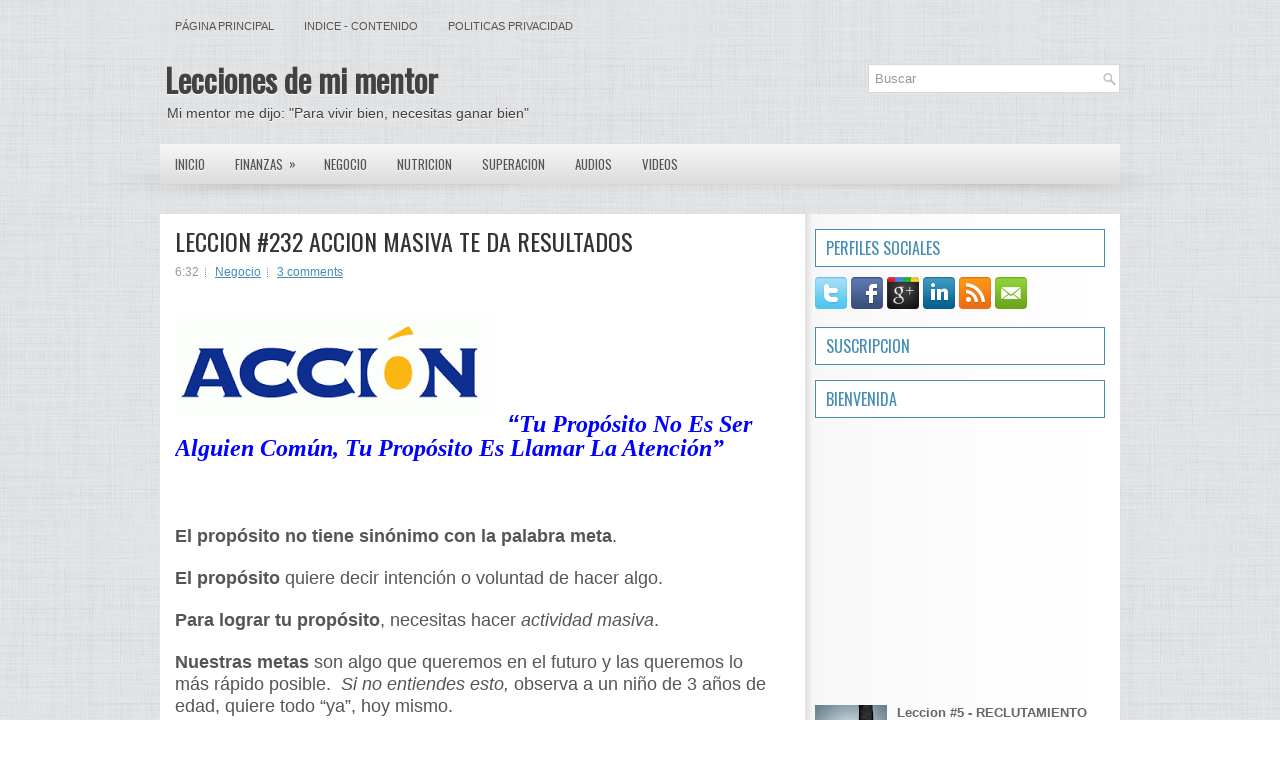

--- FILE ---
content_type: text/html; charset=utf-8
request_url: https://www.google.com/recaptcha/api2/aframe
body_size: 263
content:
<!DOCTYPE HTML><html><head><meta http-equiv="content-type" content="text/html; charset=UTF-8"></head><body><script nonce="oCa0wInlcsvER2lcsHyVYA">/** Anti-fraud and anti-abuse applications only. See google.com/recaptcha */ try{var clients={'sodar':'https://pagead2.googlesyndication.com/pagead/sodar?'};window.addEventListener("message",function(a){try{if(a.source===window.parent){var b=JSON.parse(a.data);var c=clients[b['id']];if(c){var d=document.createElement('img');d.src=c+b['params']+'&rc='+(localStorage.getItem("rc::a")?sessionStorage.getItem("rc::b"):"");window.document.body.appendChild(d);sessionStorage.setItem("rc::e",parseInt(sessionStorage.getItem("rc::e")||0)+1);localStorage.setItem("rc::h",'1768858086833');}}}catch(b){}});window.parent.postMessage("_grecaptcha_ready", "*");}catch(b){}</script></body></html>